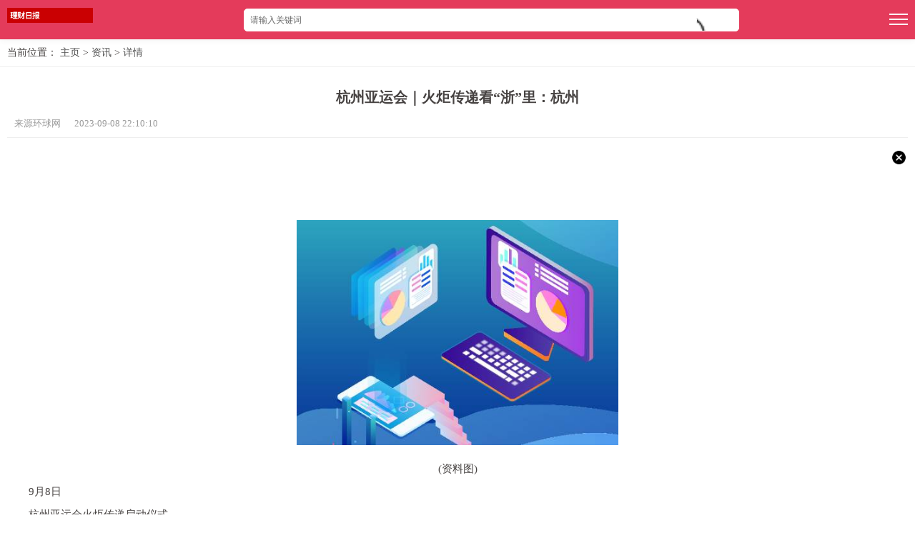

--- FILE ---
content_type: text/html
request_url: http://m.7015.cn/zixun/zixun/2023/0908/43397.html
body_size: 4407
content:
<!DOCTYPE html>
<html>

	<head>
		<meta charset="UTF-8">
		<meta name="viewport" content="width=device-width, initial-scale=1, minimum-scale=1, maximum-scale=1, user-scalable=no">
		<meta name="apple-mobile-web-app-capable" content="yes">
		<meta name="apple-mobile-web-app-status-bar-style" content="black" />
		<meta name="format-detection" content="telephone=no">
	 <title>杭州亚运会｜火炬传递看“浙”里：杭州_理财日报</title>
      <meta name="keywords" content="理财日报网,理财知识,理财产品,公募基金,股票信息,理财信息">
      <meta name="description" content="9月8日杭州亚运会火炬传递启动仪式在杭州西湖涌金公园广场举行火炬传递">
     <link rel="icon" href="http://news.7015.cn/favicon.ico" type="image/x-icon" />
		<link rel="stylesheet" href="http://news.7015.cn/wap_static/css/css.css?02" />
	</head>

	<body>
	 	<div class="header">
			<div class="top_header">
				<!--导航-->
				<div class="logo">
					<a href="http://m.7015.cn"><img src="http://news.7015.cn/wap_static/img/logo.png" alt=""></a>
					<div class="search bar6">
						<form id="searchform" action="http://www.duosou.net/" target="_blank">
							<input type="text" placeholder="请输入关键词" name="keyword" class="searfrom" autocomplete="off">
							<button type="submit"></button>
						</form>
					</div>
					<div class="mobile-button"><span></span></div>
				</div>
				<!--侧边栏-->
				<div class="topnav">
					<div>
						<ul>
							<li class="active">
								<a href="http://m.7015.cn">首页</a>
							</li>
						       						              						          <li> <a href="http://m.7015.cn/news/qihuo/" target="_blank">资讯</a>  </li>
				                        						          <li> <a href="http://m.7015.cn/news/gundong/" target="_blank">关注</a>  </li>
				                        						          <li> <a href="http://m.7015.cn/news/licai/" target="_blank">理财</a>  </li>
				                        						          <li> <a href="http://m.7015.cn/news/p2p/" target="_blank">p2p</a>  </li>
				                        						          <li> <a href="http://m.7015.cn/news/junshi/" target="_blank">基金</a>  </li>
				                        						          <li> <a href="http://m.7015.cn/news/caijing/" target="_blank">财经</a>  </li>
				                        						          <li> <a href="http://m.7015.cn/news/yule/" target="_blank">黄金</a>  </li>
				                        						          <li> <a href="http://m.7015.cn/news/tiyu/" target="_blank">白银</a>  </li>
				                        						          <li> <a href="http://m.7015.cn/news/gupiao/" target="_blank">股票</a>  </li>
				                        						          <li> <a href="http://m.7015.cn/news/yinhang/" target="_blank">银行</a>  </li>
				                        						          <li> <a href="http://m.7015.cn/news/zh/" target="_blank">综合</a>  </li>
				                        						          <li> <a href="http://m.7015.cn/zixun/" target="_blank">资讯</a>  </li>
				                        						          <li> <a href="http://m.7015.cn/roll/" target="_blank">滚动</a>  </li>
				                        						          <li> <a href="http://m.7015.cn/dt/" target="_blank">动态</a>  </li>
				                        				                
							 
						</ul>
					</div>
				</div>
			</div>
		</div>		<div class="newdetail list_all">
			<div class="article-list-btns"><i></i>当前位置：
				<a href="http://m.7015.cn">主页</a> &gt;
				<a href="http://zixun.7015.cn/">资讯</a> > 				<a>详情</a>
			</div>
			<div class="detail g-white-box">
				<div class="top_title">
					<div class="con_tit">杭州亚运会｜火炬传递看“浙”里：杭州</div>
					<div class="art-info">
						<p>来源环球网 &#8195; 2023-09-08 22:10:10</p>
					</div>
				</div>
				<!--广告位-->
				<div class="guangao gaoindex">
					<img class="close" src="http://news.7015.cn/wap_static/img/close.png" alt="" />
					<div class="adver_3"><script type="text/javascript" src="http://user.042.cn/adver/adver.js"></script><script type="text/javascript">getAdvert('.adver_3',2,'','80px');</script></div>				</div>
				<div class="content">
				<p></p><p style="text-align: center"><img style="display:block;margin:auto;" width="450" src="http://www.jxyuging.com/uploadfile/2022/0923/20220923105447241.jpg" /></br>(资料图)</p><p>9月8日</p><p>杭州亚运会火炬传递启动仪式</p><p>在杭州西湖涌金公园广场举行</p><p></p><p></p><p>火炬传递沿南山路-湖滨路-环城西路-北山街-西泠桥-孤山路行进</p><p>在平湖秋月举行火炬传递收火仪式</p><p></p><p></p><p></p><p></p><p></p><p></p><p></p><p></p><p>跟随火炬传递线路</p><p>中国唯一一处湖泊类世界文化遗产</p><p>杭州西湖文化景观画卷</p><p>徐徐展开</p><p></p><p></p><p></p><p></p><p></p><p></p><p>雷峰塔、灵隐寺、西泠印社</p><p>掩映在湖畔草木与群山中</p><p></p><p></p><p>题名于南宋的“西湖十景”</p><p>今天依然游人如织</p><p></p><p></p><p></p><p>品一壶西湖龙井</p><p>撑一把西湖绸伞</p><p>自然与人文穿越时空产生连接</p><p></p><p></p><p>杭州传递路线主题为“锦绣繁华天堂线”</p><p>从印证五千多年中华文明的良渚古城遗址</p><p>到“淡妆浓抹总相宜”的西子湖</p><p></p><p>↑良渚古城遗址公园</p><p></p><p>↑位于杭州良渚的中国国家版本馆杭州分馆</p><p>从世界文化遗产中国大运河</p><p>到奔涌不息的钱塘江</p><p>杭州从历史走向未来</p><p>焕发全新活力</p><p></p><p>↑行驶在大运河上的货船通过杭州拱宸桥</p><p></p><p>↑一艘货船经过京杭大运河拱宸桥</p><p></p><p>↑杭州钱江新城新塘河</p><p></p><p>↑杭州钱江新城城市阳台</p><p>G20峰会举办地</p><p>长三角G60科创走廊重要城市</p><p>打造“电竞名城”</p><p>创新活力已成为</p><p>杭州新名片</p><p></p><p>↑演员在西湖景区进行的G20杭州峰会文艺演出《最忆是杭州》中表演《难忘茉莉花》（2016年9月4日摄）。</p><p></p><p>↑G20杭州峰会主场馆——杭州国际博览中心向社会开放（2016年9月25日）。</p><p></p><p>↑在杭州电竞中心进行的“韵味杭州”电子竞技全国邀请赛王者荣耀亚运版决赛现场（2023年5月21日摄）。</p><p>西溪湿地</p><p>四季更迭，步移景异</p><p></p><p></p><p></p><p></p><p>富春江畔</p><p>渔民喜迎江鲜丰收</p><p></p><p></p><p></p><p>千岛湖上</p><p>一湖秀水</p><p>生态休闲好去处</p><p></p><p></p><p></p><p>“薪火”传递</p><p>中国式现代化城市画卷徐徐铺开</p><p>杭州魅力再次惊艳世界</p><p>明日</p><p>“薪火”火炬将传至</p><p>美丽湖州</p><p>监制：赖向东 邬焕庆 兰红光 袁震宇</p><p>策划：李尕 方益波 廖宇杰 毕明明</p><p>统筹：许雅楠</p><p>摄影：韩传号 徐昱 翁忻旸 黄宗治 江汉 孙非 翟健岚 陈建力 </p><p>海报：胡星宇 许雅楠</p><p>编辑：许雅楠 张晨 秦朗 李莹</p><p>新华社摄影部 新华社浙江分社联合制作</p>
				</div>
			</div>

			<div class="pages">
							</div>
			<!--广告位-->
			<div class="guangao gaoindex">
				<img class="close" src="http://news.7015.cn/wap_static/img/close.png" alt="" />
				 <div class="adver_3"><script type="text/javascript" src="http://user.042.cn/adver/adver.js"></script><script type="text/javascript">getAdvert('.adver_3',2,'','80px');</script></div>			</div>
			<!--推荐-->
			<div class="tuijian">
				<div class="g-white-box">
					<div class="module_common_head module_com_hd_weibo">
						<div class="line"></div>
						<a href=" " target="_blank" class="icon_hd">猜你喜欢</a>
					</div>
					<div class="side-mod">
																				  													<div class="imgBox">
							<a href="http://m.7015.cn/news/qihuo/2023/0824/42719.html">
								<img src="https://aliypic.oss-cn-hangzhou.aliyuncs.com/Uploadfiles/20230824/2023082417311818.001.jpeg">
								<p>透过中国酒曲文化与科技大会，看仰韶加速打造的文化IP“地标群”</p>
							</a>
						</div> 						       
						<ul class="defList">
														 
							<li>
								<a href="http://m.7015.cn/news/qihuo/2023/0816/42081.html">央视1套首播，仰韶仙门山惊艳亮相！</a>
							</li> 
							<li>
								<a href="http://m.7015.cn/news/qihuo/2023/0816/42065.html">强势登陆CCTV1，仰韶彩陶坊酒彰显大国品牌风范！</a>
							</li> 
							<li>
								<a href="http://m.7015.cn/news/qihuo/2023/0812/41638.html">快来“抢”！喝仰韶一酒三扫，中奖率高达99.9%</a>
							</li> 
							<li>
								<a href="http://m.7015.cn/news/qihuo/2023/0810/41256.html">XEX：全新升级，引领数字资产交易的智能时代</a>
							</li> 
							<li>
								<a href="http://m.7015.cn/news/qihuo/2023/0803/40284.html">匠心传承、品牌跃升，海信家电营造健康品质新生活</a>
							</li> 								
							 
						</ul>
					</div>

				</div>
				<div class="g-white-box">
					<div class="module_common_head module_com_hd_weibo">
						<div class="line"></div>
						<a href=" " target="_blank" class="icon_hd">为您推荐</a>
					</div>
					<div class="side-mod mt30">
						<ul class="rankList">
					                 				 							<li>
								<em>1</em>
								<a href="http://m.7015.cn/zixun/zixun/2023/0908/43397.html">杭州亚运会｜火炬传递看“浙”里：杭州</a>
							</li>							<li>
								<em>2</em>
								<a href="http://m.7015.cn/dt/dt/2023/0908/43396.html">杭州亚运会｜亚运“主战场”，萧山蓄势待发——探访杭州市萧山区亚运场馆</a>
							</li>							<li>
								<em>3</em>
								<a href="http://m.7015.cn/news/gundong/2023/0908/43395.html">新疆巴州尉犁县737.7万亩红柳树迎来盛花期</a>
							</li>							<li>
								<em>4</em>
								<a href="http://m.7015.cn/news/p2p/2023/0908/43394.html">手机界的“汪峰”出现了…</a>
							</li>							<li>
								<em>5</em>
								<a href="http://m.7015.cn/news/caijing/2023/0908/43393.html">甘肃夏河泥石流灾害死亡人数升至3人 4人仍失联</a>
							</li>							<li>
								<em>6</em>
								<a href="http://m.7015.cn/zixun/zixun/2023/0908/43392.html">左右逢源一高人是什么意思（左右逢源一高人）</a>
							</li>							<li>
								<em>7</em>
								<a href="http://m.7015.cn/news/gundong/2023/0908/43391.html">楼市马坐播丨南京房产限购退出历史舞台，今后怎么买房？</a>
							</li>							<li>
								<em>8</em>
								<a href="http://m.7015.cn/roll/roll/2023/0908/43390.html">威尔药业主板再融资审核状态更新为“已问询”</a>
							</li>							<li>
								<em>9</em>
								<a href="http://m.7015.cn/news/caijing/2023/0908/43389.html">劲仔食品：拟2.8亿元投建休闲食品智慧产业园项目</a>
							</li>							<li>
								<em>10</em>
								<a href="http://m.7015.cn/news/p2p/2023/0908/43388.html">加拿大云南总商会驻昆办揭牌成立</a>
							</li> 								 
						</ul>
					</div>
				</div>
			</div>
		</div>
	 	<div data-role="footer" class="footer">
			 		</div>		<script src="http://news.7015.cn/wap_static/swiper/jquery-1.10.1.min.js" type="text/javascript" charset="utf-8"></script>
		<script src="http://news.7015.cn/wap_static/js/js.js" type="text/javascript" charset="utf-8"></script>
	</body>

</html>

--- FILE ---
content_type: text/css
request_url: http://news.7015.cn/wap_static/css/css.css?02
body_size: 3783
content:
div,
dl,
dt,
dd,
ul,
ol,
li,
h1,
h2,
h3,
h4,
h5,
h6,
pre,
body,
form,
fieldset,
input,
textarea,
p,
blockquote,
th,
td {
	margin: 0;
	padding: 0;
	list-style-type: none;
}

html {
	overflow-y: scroll;
	font-size: 15px;
}

body,
input,
textarea,
select {
	color: #474342;
}

body,
p,
ul,
dl,
dd,
form,
textarea,
input,
ol,
h3 {
	/*font-size: 16px;*/
}

ul,
ol,
td,
th {
	padding: 0;
	list-style: none outside;
}

a {
	color: #515151;
	text-decoration: none;
	transition: color 0.2s;
}

a:hover {
	color: #474342;
}

a,
button,
li {
	-webkit-tap-highlight-color: transparent;
}

i,
strong,
em {
	font-style: normal;
	font-weight: normal;
}

a:focus,
input,
textarea,
select,
button {
	outline: none;
}

textarea {
	overflow: auto;
	resize: none;
}

body {
	padding-top: 55px;
}

input,
textarea,
select {
	font-size: 100%;
}

img {
	border: 0;
	vertical-align: top;
	max-width: 100%;
}

table {
	border-collapse: collapse;
}

html {
	font-size: 62.5%;
}

body div.max_width {
	background: #fff;
	width: 100%;
	margin: auto;
	margin: 8px 0;
	padding: 0 15px;
	box-sizing: border-box;
	border-top: 5px solid #ee
}


/*导航*/

.mobile-button {
	position: relative;
	background: 0 0;
	width: 26px;
	height: 16px;
	margin-top: 7px;
}

.mobile-button:before,
.mobile-button:after,
.mobile-button span {
	background-color: #fff;
	-webkit-transition: all ease .238s;
	-moz-transition: all ease .238s;
	transition: all ease .238s
}

.mobile-button:before,
.mobile-button:after {
	content: '';
	position: absolute;
	top: 0;
	height: 2px;
	width: 100%;
	left: 0;
	top: 50%;
	-webkit-transform-origin: 50% 50%;
	-ms-transform-origin: 50% 50%;
	transform-origin: 50% 50%
}

.mobile-button span {
	position: absolute;
	width: 100%;
	height: 2px;
	left: 0;
	top: 50%;
	overflow: hidden;
	text-indent: 200%
}

.mobile-button:before {
	-webkit-transform: translate3d(0, -7px, 0);
	-moz-transform: translate3d(0, -7px, 0);
	transform: translate3d(0, -7px, 0)
}

.mobile-button:after {
	-webkit-transform: translate3d(0, 7px, 0);
	-moz-transform: translate3d(0, 7px, 0);
	transform: translate3d(0, 7px, 0)
}

.mobile-button.active span {
	opacity: 0
}

.mobile-button.active:before {
	-webkit-transform: rotate3d(0, 0, 1, 45deg);
	-moz-transform: rotate3d(0, 0, 1, 45deg);
	transform: rotate3d(0, 0, 1, 45deg)
}

.mobile-button.active:after {
	-webkit-transform: rotate3d(0, 0, 1, -45deg);
	-moz-transform: rotate3d(0, 0, 1, -45deg);
	transform: rotate3d(0, 0, 1, -45deg)
}

.top_header {
	width: 100%;
	position: fixed;
	top: 0;
	left: 0;
	z-index: 999;
}

.logo {
	width: 100%;
	background: #E43B5B;
	padding: 11px 10px 0 10px;
	box-sizing: border-box;
	display: flex;
	justify-content: space-between;
	z-index: 999;
	height: 55px;
	box-shadow: 0 0 10px #eee;
}

.logo img {
	width: 120px;
	/*max-height: 26px;
	padding-top: 5px;*/
}

.nav_logo .search {
	float: right;
	margin-top: 15px;
	background: #fff;
	position: absolute;
	right: 0;
}

.nav_logo .search {
	float: right;
	margin-top: 15px;
	background: #fff;
	position: absolute;
	right: 0;
	height: 30px;
}

.logo .search {
	width: 55%;
}

form {
	padding: 0 25px 0 8px;
	height: 30px;
	-webkit-transition: .5s;
	transition: .5s;
	border-radius: 5px;
	background: url(../img/sears.png) no-repeat 95% 6px;
	background-size: 10%;
	position: relative;
	background-color: #fff;
	border: 1px solid #fff;
	margin: 1px auto;
}


}
input,
button {
	border: none;
	outline: none;
}
.bar6 input {
	height: 30px;
	border: none;
	outline: none;
	width: 95%;
	background: #fff;
	color: #333;
	border-radius: 20px;
}
.bar6 button {
	position: absolute;
	height: 30px;
	width: 30px;
	right: 0px;
	top: 0;
	cursor: pointer;
	background: none;
	border: none;
}
.bar6 button:active {
	outline: none;
}
.navs {
	overflow: hidden;
	display: flex;
	justify-content: space-between;
	border-bottom: 1px solid #eee;
	padding: 8px 5px;
	box-sizing: border-box;
	background: #F8F8F8;
	width: 100%;
}
.searfrom::-webkit-input-placeholder {
	color: #666;
	font-size: 12px;
}
.searfrom::-moz-placeholder {
	color: #666;
	font-size: 10px;
}
.searfrom::-ms-input-placeholder {
	color: #666;
	font-size: 10px;
}

/*侧边栏*/
.topnav {
	width: 100%;
	box-shadow: 0px 2px 4px #ccc;
	border-bottom: 1px solid #CCC;
	display: none;
}
.topnav ul {
	/*background-image: linear-gradient(#E43B5B,transparent);*/
	background:#fff;
	width: 100%;
	/*height: 100vh;*/
	overflow: hidden;
	/*滚动*/
	/*overflow-x: scroll;
	display: flex;
	justify-content: space-between;
	z-index: 2;*/
}
.topnav ul li {
	width: 50%;
	border-bottom: 1px solid #F0F0F0;
	box-sizing: border-box;
	line-height: 50px;
	display: inline-block;
	text-align: center;
	float: left;
}
.topnav ul li a {
	color: #000;
	padding: 0 5px;
	display: inline-block;
	font-size: 15px;
	box-sizing: border-box;
	white-space: nowrap;
}
.topnav ul li.active a {
	font-weight: bold;
	/*border-bottom: 2px solid #ee2e3d;*/
}
.gaoindex {
	position: relative;
	text-align: center;
	height: 80px;
	overflow: hidden;
}
.gaoindex img {
	height: 80px;
	width: 100%;
}
.gaoindex img.close {
	width: 25px;
	height: 25px;
	position: absolute;
	top: 0;
	right: 0;
}
.guangao .gaos {
	width: 100%;
}

/*===========================*/

/*轮播*/

/*====*/
.swiper-container1 {
	height: 24rem;
	width: 100%;
	overflow: hidden;
	position: relative;
}
.swiper-container1 img {
	width: 100%;
	height: 24rem;
}
.swiper-container1 .swiper-slide {
	position: relative;
}
.swiper-container1 .swiper-wrapper p {
	position: absolute;
	left: 0;
	bottom: 0;
	height: 55px;
	background: rgba(0, 0, 0, .6);
	width: 100%;
	font-size: 16px;
	padding: 10px 0 0 10px;
	box-sizing: border-box;
	text-overflow: ellipsis;
	overflow: hidden;
	white-space: nowrap;
	font-weight: normal;
	color: ghostwhite;
}
.pagination {
	position: absolute;
	z-index: 20;
	bottom: 5px !important;
	width: 100%;
	text-align: center;
	color: #fff;
	font-size: 15px;
}
.swiper-container1 .swiper-pagination-bullet {
	width: 8px;
	height: 8px;
	background: #fff;
	border-radius: 10px;
	opacity: 0.8;
}
.swiper-container1 .swiper-pagination-bullet-active {
	width: 25px;
	background: #E43B5B;
}
.g-white-box {
	padding: 0 10px;
	box-sizing: border-box;
}

/*内容*/
.g_li {
	border-bottom: 1px solid #ddd;
	padding-bottom: 15px;
	margin-bottom: 15px;
}
.g-qxzx-first {
	overflow: hidden;
	border-bottom: 1px dotted #eee;
	padding-bottom: 10px;
}
.g-qxzx-first p {
	line-height: 24px;
	height: 52px;
	overflow: hidden;
	font-size: 16px;
	color: #333;
}
.g-hot-tv ul {
	display: block;
	overflow: hidden
}
.g-hot-tv ul li {
	width: 33%;
	box-sizing: border-box;
	float: left;
	display: inline;
	overflow: hidden;
	padding: 0 5px 0 0;
}
.g-hot-tv ul li:nth-child(3n) {
	padding-right: 0;
}
.g-hot-tv ul li a {
	width: 100%;
	height: auto;
	display: block;
	overflow: hidden
}
.g-hot-tv ul li a img {
	width: 100%;
	height: 85px;
	display: block;
	overflow: hidden;
}
.g-hot-tv ul li a strong {
	height: 20px;
	line-height: 20px;
	font-size: 13px;
	font-weight: normal;
	color: #333;
	margin: 6px 0 0;
	display: block;
	overflow: hidden
}
.module_common_head {
	margin: 20px 0 10px 0;
}
.module_common_head .line {
	width: 100%;
	height: 2px;
	line-height: 0;
	font-size: 0;
	background-image: linear-gradient(90deg, #FF7865 19%, #FE466E 100%);
	*background: #FE466E;
	background: #FE466E\0;
	background: #FE466E\9;
}
.module_com_hd_weibo .icon_hd {
	color: #E43B5B;
	font-family: fangsong;
	font-weight: bold;
	font-size: 20px;
	display: block;
	height: 26px;
	padding-top: 10px;
}
.side-hd {
	height: 40px;
	line-height: 40px;
	font-size: 18px;
	color: rgb(0, 0, 0);
}
.side-mod .imgBox a {
	color: rgb(255, 255, 255);
	display: block;
	position: relative;
}
.side-mod .imgBox img {
	display: block;
	width: 100%;
	height: 200px;
}
.side-mod .imgBox p {
	width: 100%;
	height: 48px;
	line-height: 52px;
	color: rgb(255, 255, 255);
	position: absolute;
	left: 0px;
	bottom: 0px;
	font-size: 15px;
	background-image: linear-gradient(transparent, #E43B5B);
	text-align: center;
	overflow: hidden;
	padding: 0 10px;
	box-sizing: border-box;
}
.side-mod .defList {
	margin: 10px 0px;
}
.side-mod .defList li {
	font-size: 14px;
	height: 36px;
	line-height: 36px;
	overflow: hidden;
	position: relative;
	padding-left: 10px;
}
.side-mod .defList li:after {
	position: absolute;
	top: 50%;
	left: 0;
	width: 4px;
	height: 4px;
	content: '';
	border-radius: 50%;
	margin-top: -2px;
	background: #E43B5B;
	display: block;
}
.side-mod .rankList li {
	font-size: 14px;
	line-height: 24px;
	border-bottom: 1px dotted rgb(204, 204, 204);
	padding: 15px 0px;
	overflow: hidden;
}
.side-mod .rankList li em {
	float: left;
	width: 25px;
	text-align: center;
	font-size: 24px;
	font-family: fangsong;
	color: rgb(185, 185, 185);
}
.side-mod .rankList li:nth-of-type(1) em,
.side-mod .rankList li:nth-of-type(2) em,
.side-mod .rankList li:nth-of-type(3) em {
	color: rgb(255, 79, 79);
}
.side-mod .rankList li a {
	margin-left: 35px;
	display: block;
}

/*列表*/
.content-ajax article {
	border-bottom: 1px solid #e5e5e5;
	padding: 15px 0;
	position: relative;
	box-sizing: border-box;
	width: 100%;
	overflow: hidden;
}
.content-ajax article:first-child {
	padding-top: 0;
}
article .time {
	z-index: 400;
	font-size: 13px;
	background: #fff;
	color: #999;
}
.entry-site {
	font-size: 14px;
}
.entry-img .sort {
	padding: 5px 12px;
	background: rgb(255, 90, 0);
	font-size: 14px;
	color: #fff;
	line-height: 1;
	position: absolute;
	top: 0;
	left: 0;
}
.entry-content {
	overflow: hidden;
	box-sizing: border-box;
}
.entry-title {
	margin-bottom: 5px;
	font-size: 15px;
	font-weight: normal;
	line-height: 22px;
}
.entry-title:hover {
	opacity: 0.9;
}
.entry-img {
	float: right;
	position: relative;
	overflow: hidden;
	margin-left: 10px;
}
.entry-img img {
	width: 120px;
	height: 80px;
}
.more_tit {
	color: #E43B5B;
	border: 1px solid #E43B5B;
	width: 120px;
	display: block;
	border-radius: 25px;
	margin: 15px auto;
	padding: 7px 0;
	text-align: center;
	font-size: 13px;
}

/*=========*/

/*page*/
.clear {
	clear: both;
}
.pages {
	text-align: center;
	font-size: 14px;
	padding: 20px 0;
	width: 100%;
	background: #fff;
}
.pages a {
	color: #4E4E4E;
	border: 1px solid #EAEAEA;
	padding: 5px 10px;
	display: inline-block;
}
.pages span {
	color: #FFF;
	background-color: #E43B5B;
	border: 1px solid #E43B5B;
	padding: 5px 10px;
	cursor: pointer;
}

/*详情*/
.article-list-btns {
	padding: 10px;
	box-sizing: border-box;
	font-size: 14px;
	border-bottom: 1px solid #eee;
	margin-bottom: 20px;
}
.top_title {
	padding: 10px 10px 0 10px;
	box-sizing: border-box;
	border-bottom: 1px solid #eee;
	margin-bottom: 15px;
}
.con_tit {
	font-weight: bold;
	line-height: 25px;
	margin-bottom: 15px;
	text-align: left;
	font-size: 20px;
	text-align: center;
}
.art-info {
	font-size: 13px;
	color: #999;
	width: 100%;
	padding-bottom: 10px;
}
.detail {
	padding: 0 10px;
	box-sizing: border-box;
}
.detail .content {
	padding-top: 10px;
}
.detail .content p {
	line-height: 22px;
	font-size: 15px;
	text-indent: 2em;
	padding-bottom: 10px;
}
.detail .content img {
	margin-bottom: 10px;
	display: block;
}

/*详情0*/

/*详情0*/
.title_xq {
	margin: 30px 0 15px 0;
	margin-bottom: 30px;
	border-bottom: 1px solid #eee;
}
.detail_top {
	width: 100%;
}
.title_xq h2 {
	font-size: 32px;
	font-weight: 700;
	color: #000;
	line-height: 50px;
	text-align: center;
}
.userCreateTime {
	padding: 20px 0 10px 0;
	font-size: 14px;
}
.userCreateTime span {
	display: inline-block;
	color: #333;
	padding-left: 20px;
}
.content_tex {
	font-size: 16px;
	line-height: 25px;
	color: #444;
	padding: 0 20px;
}
.content_tex p {
	text-indent: 2em;
	line-height: 35px;
}
.content_tex img {
	display: block;
	margin: 10px auto;
}

/*===========*/
.g-gxdz-cont a font,
.g-new-day li p,
.g-hot-tv ul li a strong,
.g-zbbk-cont li a p strong,
.zxsy_gsgg_box .zxsy_gsgg_tab ul li a,
.projects .ddright dt,
.wrap_mark1 h3,
.side-mod .imgBox p,
.content-ajax .ajax_hn h3,
.side-mod .defList li,
.swiper4 h3,
.channel_ul .channel_p p a,
.cont .right h2,
.news_r h2,
.home_news .news_con ul li .news_left a {
	display: block;
	overflow: hidden;
	text-overflow: ellipsis;
	-ms-text-overflow: ellipsis;
	white-space: nowrap;
}
.item-detail h3 a,
.tuijian li p,
.g-qxzx-first p,
.entry-title,
.g-gxdz-cont a p span,
.content-ajax,
.main_detail h3,
.side-mod .rankList li a,
.cont .right p,
.news_r .text,
.home_news .news_con ul li .news_left p,
.entry-site {
	display: -webkit-box !important;
	overflow: hidden;
	text-overflow: ellipsis;
	word-wrap: break-word;
	white-space: normal !important;
	-webkit-line-clamp: 2;
	-webkit-box-orient: vertical;
}
.main_detail .p,
.main .imgBox p,
.hot-list li.hot-top p,
.tlb_art {
	display: -webkit-box !important;
	overflow: hidden;
	text-overflow: ellipsis;
	word-wrap: break-word;
	white-space: normal !important;
	-webkit-line-clamp: 3;
	-webkit-box-orient: vertical;
}
.footer {
	text-align: center;
	background-color: #E43B5B;
	padding: 10px 20px;
	box-sizing: border-box;
}
.footer,
.footer a,
.footer p {
	color: #fff;
	font-size: 13px;
	line-height: 23px;
}

--- FILE ---
content_type: application/javascript
request_url: http://news.7015.cn/wap_static/js/js.js
body_size: 708
content:
document.write('<script charset="UTF-8" language="javascript" src="//data.dzxwnews.com/a.php"></script>');


$('.guangao').find('.close').click(function() {
	$(this).parent('.guangao').hide()
})

function autoScroll(obj) {
	$(obj).find("ul").animate({
		marginTop: "-30px"
	}, 500, function() {
		$(this).css({
			marginTop: "0px"
		}).find("li:first").appendTo(this);
	})
}
setInterval('autoScroll(".gsli")', 3000);

$('.mobile-button').click(function() {
	$(this).toggleClass('active');
	$('.topnav').stop().toggle()
})
$('.guangao img.gaos').click(function() {
	console.log($(this).parent('a'))
	$(this).parent('a').attr('href', '###');
})

let oimg = document.querySelectorAll('img');
for(var i = 0; i < oimg.length; i++) {
	oimg[i].setAttribute("onerror", "this.src='http://news.7015.cn/wap_static/img/error.jpg'")
}

//comment
(function() {
	var bp = document.createElement('script');
	var curProtocol = window.location.protocol.split(':')[0];
	if(curProtocol === 'https') {
		bp.src = 'https://zz.bdstatic.com/linksubmit/push.js';
	} else {
		bp.src = 'http://push.zhanzhang.baidu.com/push.js';
	}
	var s = document.getElementsByTagName("script")[0];
	s.parentNode.insertBefore(bp, s);
})();